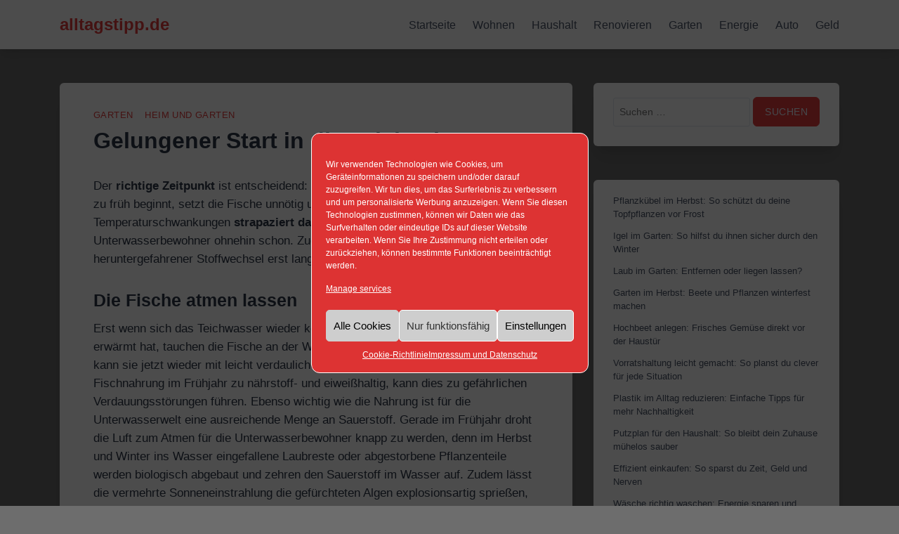

--- FILE ---
content_type: text/html; charset=UTF-8
request_url: https://www.alltagstipp.de/gelungener-start-die-teichsaison/
body_size: 12016
content:
<!doctype html>
<html lang="de">
<head>
	<meta charset="UTF-8">

<!-- Diese Seite wurde optimiert mit wpSEO (https://www.wpseo.org). -->
<title>Gelungener Start in die Teichsaison « alltagstipp.de</title>
<meta name="description" content="Gelungener Start in die Teichsaison" />
<meta name="robots" content="index, follow, noodp" />
<link rel="canonical" href="https://www.alltagstipp.de/gelungener-start-die-teichsaison/" />

	<meta name="viewport" content="width=device-width, initial-scale=1">
	<link rel="profile" href="https://gmpg.org/xfn/11">

	<meta name='robots' content='max-image-preview:large' />
	<style>img:is([sizes="auto" i], [sizes^="auto," i]) { contain-intrinsic-size: 3000px 1500px }</style>
	<link rel='dns-prefetch' href='//cdn.canvasjs.com' />
<link rel='dns-prefetch' href='//fonts.googleapis.com' />
<link rel='stylesheet' id='pt-cv-public-style-css' href='https://www.alltagstipp.de/wp-content/plugins/content-views-query-and-display-post-page/public/assets/css/cv.css' media='all' />
<link rel='stylesheet' id='wp-block-library-css' href='https://www.alltagstipp.de/wp-includes/css/dist/block-library/style.min.css' media='all' />
<style id='classic-theme-styles-inline-css'>
/*! This file is auto-generated */
.wp-block-button__link{color:#fff;background-color:#32373c;border-radius:9999px;box-shadow:none;text-decoration:none;padding:calc(.667em + 2px) calc(1.333em + 2px);font-size:1.125em}.wp-block-file__button{background:#32373c;color:#fff;text-decoration:none}
</style>
<link rel='stylesheet' id='ff-shortcodes-css' href='https://www.alltagstipp.de/wp-content/plugins/fruitful-shortcodes/fruitful-shortcodes-2.0.0/assets/css/front.css' media='all' />
<link rel='stylesheet' id='ff-fruitful_alert-css' href='https://www.alltagstipp.de/wp-content/plugins/fruitful-shortcodes/fruitful-shortcodes-2.0.0//assets/shared/fruitful_alert/css/styles.css' media='all' />
<link rel='stylesheet' id='ff-fruitful_btn-css' href='https://www.alltagstipp.de/wp-content/plugins/fruitful-shortcodes/fruitful-shortcodes-2.0.0//assets/shared/fruitful_btn/css/styles.css' media='all' />
<link rel='stylesheet' id='ff-fruitful_dbox-css' href='https://www.alltagstipp.de/wp-content/plugins/fruitful-shortcodes/fruitful-shortcodes-2.0.0//assets/shared/fruitful_dbox/css/styles.css' media='all' />
<link rel='stylesheet' id='ff-fruitful_pbar-css' href='https://www.alltagstipp.de/wp-content/plugins/fruitful-shortcodes/fruitful-shortcodes-2.0.0//assets/shared/fruitful_pbar/css/styles.css' media='all' />
<link rel='stylesheet' id='ff-shortcodes-grid-css' href='https://www.alltagstipp.de/wp-content/plugins/fruitful-shortcodes/fruitful-shortcodes-2.0.0/assets/libs/bootstrap/bootstrap-grid.min.css' media='all' />
<link rel='stylesheet' id='ff-fruitful_recent_posts-css' href='https://www.alltagstipp.de/wp-content/plugins/fruitful-shortcodes/fruitful-shortcodes-2.0.0//assets/shared/fruitful_recent_posts/css/styles.css' media='all' />
<link rel='stylesheet' id='slick-css' href='https://www.alltagstipp.de/wp-content/plugins/fruitful-shortcodes/fruitful-shortcodes-2.0.0/assets/libs/slick/slick.css' media='all' />
<link rel='stylesheet' id='ff-fruitful_recent_posts_slider-css' href='https://www.alltagstipp.de/wp-content/plugins/fruitful-shortcodes/fruitful-shortcodes-2.0.0//assets/shared/fruitful_recent_posts_slider/css/styles.css' media='all' />
<link rel='stylesheet' id='ff-fruitful_tabs-css' href='https://www.alltagstipp.de/wp-content/plugins/fruitful-shortcodes/fruitful-shortcodes-2.0.0//assets/shared/fruitful_tabs/css/styles.css' media='all' />
<style id='global-styles-inline-css'>
:root{--wp--preset--aspect-ratio--square: 1;--wp--preset--aspect-ratio--4-3: 4/3;--wp--preset--aspect-ratio--3-4: 3/4;--wp--preset--aspect-ratio--3-2: 3/2;--wp--preset--aspect-ratio--2-3: 2/3;--wp--preset--aspect-ratio--16-9: 16/9;--wp--preset--aspect-ratio--9-16: 9/16;--wp--preset--color--black: #000000;--wp--preset--color--cyan-bluish-gray: #abb8c3;--wp--preset--color--white: #ffffff;--wp--preset--color--pale-pink: #f78da7;--wp--preset--color--vivid-red: #cf2e2e;--wp--preset--color--luminous-vivid-orange: #ff6900;--wp--preset--color--luminous-vivid-amber: #fcb900;--wp--preset--color--light-green-cyan: #7bdcb5;--wp--preset--color--vivid-green-cyan: #00d084;--wp--preset--color--pale-cyan-blue: #8ed1fc;--wp--preset--color--vivid-cyan-blue: #0693e3;--wp--preset--color--vivid-purple: #9b51e0;--wp--preset--gradient--vivid-cyan-blue-to-vivid-purple: linear-gradient(135deg,rgba(6,147,227,1) 0%,rgb(155,81,224) 100%);--wp--preset--gradient--light-green-cyan-to-vivid-green-cyan: linear-gradient(135deg,rgb(122,220,180) 0%,rgb(0,208,130) 100%);--wp--preset--gradient--luminous-vivid-amber-to-luminous-vivid-orange: linear-gradient(135deg,rgba(252,185,0,1) 0%,rgba(255,105,0,1) 100%);--wp--preset--gradient--luminous-vivid-orange-to-vivid-red: linear-gradient(135deg,rgba(255,105,0,1) 0%,rgb(207,46,46) 100%);--wp--preset--gradient--very-light-gray-to-cyan-bluish-gray: linear-gradient(135deg,rgb(238,238,238) 0%,rgb(169,184,195) 100%);--wp--preset--gradient--cool-to-warm-spectrum: linear-gradient(135deg,rgb(74,234,220) 0%,rgb(151,120,209) 20%,rgb(207,42,186) 40%,rgb(238,44,130) 60%,rgb(251,105,98) 80%,rgb(254,248,76) 100%);--wp--preset--gradient--blush-light-purple: linear-gradient(135deg,rgb(255,206,236) 0%,rgb(152,150,240) 100%);--wp--preset--gradient--blush-bordeaux: linear-gradient(135deg,rgb(254,205,165) 0%,rgb(254,45,45) 50%,rgb(107,0,62) 100%);--wp--preset--gradient--luminous-dusk: linear-gradient(135deg,rgb(255,203,112) 0%,rgb(199,81,192) 50%,rgb(65,88,208) 100%);--wp--preset--gradient--pale-ocean: linear-gradient(135deg,rgb(255,245,203) 0%,rgb(182,227,212) 50%,rgb(51,167,181) 100%);--wp--preset--gradient--electric-grass: linear-gradient(135deg,rgb(202,248,128) 0%,rgb(113,206,126) 100%);--wp--preset--gradient--midnight: linear-gradient(135deg,rgb(2,3,129) 0%,rgb(40,116,252) 100%);--wp--preset--font-size--small: 13px;--wp--preset--font-size--medium: 20px;--wp--preset--font-size--large: 36px;--wp--preset--font-size--x-large: 42px;--wp--preset--spacing--20: 0.44rem;--wp--preset--spacing--30: 0.67rem;--wp--preset--spacing--40: 1rem;--wp--preset--spacing--50: 1.5rem;--wp--preset--spacing--60: 2.25rem;--wp--preset--spacing--70: 3.38rem;--wp--preset--spacing--80: 5.06rem;--wp--preset--shadow--natural: 6px 6px 9px rgba(0, 0, 0, 0.2);--wp--preset--shadow--deep: 12px 12px 50px rgba(0, 0, 0, 0.4);--wp--preset--shadow--sharp: 6px 6px 0px rgba(0, 0, 0, 0.2);--wp--preset--shadow--outlined: 6px 6px 0px -3px rgba(255, 255, 255, 1), 6px 6px rgba(0, 0, 0, 1);--wp--preset--shadow--crisp: 6px 6px 0px rgba(0, 0, 0, 1);}:where(.is-layout-flex){gap: 0.5em;}:where(.is-layout-grid){gap: 0.5em;}body .is-layout-flex{display: flex;}.is-layout-flex{flex-wrap: wrap;align-items: center;}.is-layout-flex > :is(*, div){margin: 0;}body .is-layout-grid{display: grid;}.is-layout-grid > :is(*, div){margin: 0;}:where(.wp-block-columns.is-layout-flex){gap: 2em;}:where(.wp-block-columns.is-layout-grid){gap: 2em;}:where(.wp-block-post-template.is-layout-flex){gap: 1.25em;}:where(.wp-block-post-template.is-layout-grid){gap: 1.25em;}.has-black-color{color: var(--wp--preset--color--black) !important;}.has-cyan-bluish-gray-color{color: var(--wp--preset--color--cyan-bluish-gray) !important;}.has-white-color{color: var(--wp--preset--color--white) !important;}.has-pale-pink-color{color: var(--wp--preset--color--pale-pink) !important;}.has-vivid-red-color{color: var(--wp--preset--color--vivid-red) !important;}.has-luminous-vivid-orange-color{color: var(--wp--preset--color--luminous-vivid-orange) !important;}.has-luminous-vivid-amber-color{color: var(--wp--preset--color--luminous-vivid-amber) !important;}.has-light-green-cyan-color{color: var(--wp--preset--color--light-green-cyan) !important;}.has-vivid-green-cyan-color{color: var(--wp--preset--color--vivid-green-cyan) !important;}.has-pale-cyan-blue-color{color: var(--wp--preset--color--pale-cyan-blue) !important;}.has-vivid-cyan-blue-color{color: var(--wp--preset--color--vivid-cyan-blue) !important;}.has-vivid-purple-color{color: var(--wp--preset--color--vivid-purple) !important;}.has-black-background-color{background-color: var(--wp--preset--color--black) !important;}.has-cyan-bluish-gray-background-color{background-color: var(--wp--preset--color--cyan-bluish-gray) !important;}.has-white-background-color{background-color: var(--wp--preset--color--white) !important;}.has-pale-pink-background-color{background-color: var(--wp--preset--color--pale-pink) !important;}.has-vivid-red-background-color{background-color: var(--wp--preset--color--vivid-red) !important;}.has-luminous-vivid-orange-background-color{background-color: var(--wp--preset--color--luminous-vivid-orange) !important;}.has-luminous-vivid-amber-background-color{background-color: var(--wp--preset--color--luminous-vivid-amber) !important;}.has-light-green-cyan-background-color{background-color: var(--wp--preset--color--light-green-cyan) !important;}.has-vivid-green-cyan-background-color{background-color: var(--wp--preset--color--vivid-green-cyan) !important;}.has-pale-cyan-blue-background-color{background-color: var(--wp--preset--color--pale-cyan-blue) !important;}.has-vivid-cyan-blue-background-color{background-color: var(--wp--preset--color--vivid-cyan-blue) !important;}.has-vivid-purple-background-color{background-color: var(--wp--preset--color--vivid-purple) !important;}.has-black-border-color{border-color: var(--wp--preset--color--black) !important;}.has-cyan-bluish-gray-border-color{border-color: var(--wp--preset--color--cyan-bluish-gray) !important;}.has-white-border-color{border-color: var(--wp--preset--color--white) !important;}.has-pale-pink-border-color{border-color: var(--wp--preset--color--pale-pink) !important;}.has-vivid-red-border-color{border-color: var(--wp--preset--color--vivid-red) !important;}.has-luminous-vivid-orange-border-color{border-color: var(--wp--preset--color--luminous-vivid-orange) !important;}.has-luminous-vivid-amber-border-color{border-color: var(--wp--preset--color--luminous-vivid-amber) !important;}.has-light-green-cyan-border-color{border-color: var(--wp--preset--color--light-green-cyan) !important;}.has-vivid-green-cyan-border-color{border-color: var(--wp--preset--color--vivid-green-cyan) !important;}.has-pale-cyan-blue-border-color{border-color: var(--wp--preset--color--pale-cyan-blue) !important;}.has-vivid-cyan-blue-border-color{border-color: var(--wp--preset--color--vivid-cyan-blue) !important;}.has-vivid-purple-border-color{border-color: var(--wp--preset--color--vivid-purple) !important;}.has-vivid-cyan-blue-to-vivid-purple-gradient-background{background: var(--wp--preset--gradient--vivid-cyan-blue-to-vivid-purple) !important;}.has-light-green-cyan-to-vivid-green-cyan-gradient-background{background: var(--wp--preset--gradient--light-green-cyan-to-vivid-green-cyan) !important;}.has-luminous-vivid-amber-to-luminous-vivid-orange-gradient-background{background: var(--wp--preset--gradient--luminous-vivid-amber-to-luminous-vivid-orange) !important;}.has-luminous-vivid-orange-to-vivid-red-gradient-background{background: var(--wp--preset--gradient--luminous-vivid-orange-to-vivid-red) !important;}.has-very-light-gray-to-cyan-bluish-gray-gradient-background{background: var(--wp--preset--gradient--very-light-gray-to-cyan-bluish-gray) !important;}.has-cool-to-warm-spectrum-gradient-background{background: var(--wp--preset--gradient--cool-to-warm-spectrum) !important;}.has-blush-light-purple-gradient-background{background: var(--wp--preset--gradient--blush-light-purple) !important;}.has-blush-bordeaux-gradient-background{background: var(--wp--preset--gradient--blush-bordeaux) !important;}.has-luminous-dusk-gradient-background{background: var(--wp--preset--gradient--luminous-dusk) !important;}.has-pale-ocean-gradient-background{background: var(--wp--preset--gradient--pale-ocean) !important;}.has-electric-grass-gradient-background{background: var(--wp--preset--gradient--electric-grass) !important;}.has-midnight-gradient-background{background: var(--wp--preset--gradient--midnight) !important;}.has-small-font-size{font-size: var(--wp--preset--font-size--small) !important;}.has-medium-font-size{font-size: var(--wp--preset--font-size--medium) !important;}.has-large-font-size{font-size: var(--wp--preset--font-size--large) !important;}.has-x-large-font-size{font-size: var(--wp--preset--font-size--x-large) !important;}
:where(.wp-block-post-template.is-layout-flex){gap: 1.25em;}:where(.wp-block-post-template.is-layout-grid){gap: 1.25em;}
:where(.wp-block-columns.is-layout-flex){gap: 2em;}:where(.wp-block-columns.is-layout-grid){gap: 2em;}
:root :where(.wp-block-pullquote){font-size: 1.5em;line-height: 1.6;}
</style>
<link rel='stylesheet' id='cmplz-general-css' href='https://www.alltagstipp.de/wp-content/plugins/complianz-gdpr-premium/assets/css/cookieblocker.min.css' media='all' />
<link rel='stylesheet' id='bootstrap-grid-css' href='https://www.alltagstipp.de/wp-content/themes/bloggrid/assets/css/bootstrap-grid.css' media='all' />
<link rel='stylesheet' id='bloggrid-style-css' href='https://www.alltagstipp.de/wp-content/themes/bloggrid/style.css' media='all' />
<link rel='stylesheet' id='bloggrid-color-theme-css' href='https://www.alltagstipp.de/wp-content/themes/bloggrid/assets/css/red-theme.css' media='all' />
<link rel='stylesheet' id='tablepress-default-css' href='https://www.alltagstipp.de/wp-content/plugins/tablepress/css/build/default.css' media='all' />
<link rel='stylesheet' id='aawp-css' href='https://www.alltagstipp.de/wp-content/plugins/aawp/assets/dist/css/main.css' media='all' />
<script async src="https://www.alltagstipp.de/wp-content/plugins/burst-statistics/assets/js/timeme/timeme.min.js" id="burst-timeme-js"></script>
<script id="ahc_front_js-js-extra">
var ahc_ajax_front = {"ajax_url":"https:\/\/www.alltagstipp.de\/wp-admin\/admin-ajax.php","plugin_url":"https:\/\/www.alltagstipp.de\/wp-content\/plugins\/visitors-traffic-real-time-statistics\/","page_id":"12378","page_title":"Gelungener Start in die Teichsaison","post_type":"post"};
</script>
<script src="https://www.alltagstipp.de/wp-content/plugins/visitors-traffic-real-time-statistics/js/front.js" id="ahc_front_js-js"></script>
<script src="https://www.alltagstipp.de/wp-includes/js/jquery/jquery.min.js" id="jquery-core-js"></script>
<script id="wp-disable-css-lazy-load-js-extra">
var WpDisableAsyncLinks = {"wp-disable-google-fonts":"\/\/fonts.googleapis.com\/css?family=Raleway:400,500,700"};
</script>
<script src="https://www.alltagstipp.de/wp-content/plugins/wp-disable/js/css-lazy-load.min.js" id="wp-disable-css-lazy-load-js"></script>
<link rel="alternate" title="oEmbed (JSON)" type="application/json+oembed" href="https://www.alltagstipp.de/wp-json/oembed/1.0/embed?url=https%3A%2F%2Fwww.alltagstipp.de%2Fgelungener-start-die-teichsaison%2F" />
<link rel="alternate" title="oEmbed (XML)" type="text/xml+oembed" href="https://www.alltagstipp.de/wp-json/oembed/1.0/embed?url=https%3A%2F%2Fwww.alltagstipp.de%2Fgelungener-start-die-teichsaison%2F&#038;format=xml" />
<style type="text/css">.aawp .aawp-tb__row--highlight{background-color:#256aaf;}.aawp .aawp-tb__row--highlight{color:#256aaf;}.aawp .aawp-tb__row--highlight a{color:#256aaf;}</style><style>.cmplz-hidden{display:none!important;}</style>	<style type="text/css" id="custom-theme-css">
		.custom-logo { height: 70px; width: auto; }
		body.custom-background .bg-similar-posts { background-color: #6d6d6d }
					body, button, input, select, optgroup, textarea { font-family: -apple-system,BlinkMacSystemFont,"Segoe UI",Roboto,"Helvetica Neue",Arial,"Noto Sans",sans-serif,"Apple Color Emoji","Segoe UI Emoji","Segoe UI Symbol","Noto Color Emoji"; }
							.entry-title,
				.navigation.post-navigation .nav-title { font-family: -apple-system,BlinkMacSystemFont,"Segoe UI",Roboto,"Helvetica Neue",Arial,"Noto Sans",sans-serif,"Apple Color Emoji","Segoe UI Emoji","Segoe UI Symbol","Noto Color Emoji"; font-weight: 700; }
												</style>
	<style id="custom-background-css">
body.custom-background { background-color: #6d6d6d; }
</style>
	<link rel="icon" href="https://www.alltagstipp.de/wp-content/uploads/2016/11/cropped-alltagstipp_favicon-1-150x150.png" sizes="32x32" />
<link rel="icon" href="https://www.alltagstipp.de/wp-content/uploads/2016/11/cropped-alltagstipp_favicon-1-300x300.png" sizes="192x192" />
<link rel="apple-touch-icon" href="https://www.alltagstipp.de/wp-content/uploads/2016/11/cropped-alltagstipp_favicon-1-300x300.png" />
<meta name="msapplication-TileImage" content="https://www.alltagstipp.de/wp-content/uploads/2016/11/cropped-alltagstipp_favicon-1-300x300.png" />
</head>

<body data-cmplz=2 class="wp-singular post-template-default single single-post postid-12378 single-format-standard custom-background wp-embed-responsive wp-theme-bloggrid aawp-custom no-sidebar antialiased" data-burst_id="12378" data-burst_type="post">
<div id="page" class="site">
	<a class="skip-link screen-reader-text" href="#primary">Skip to content</a>

	<header id="masthead" class="site-header">
		<div class="container">
			<div class="d-flex justify-content-between align-items-center">
				<div class="">
					<div class="site-branding">
													<p class="site-title"><a href="https://www.alltagstipp.de/" rel="home">alltagstipp.de</a></p>
												</div><!-- .site-branding -->
				</div>

				<div class="flex-grow-1">
					<nav id="site-navigation" class="main-navigation">
						<button class="menu-toggle" aria-controls="primary-menu" aria-expanded="false">
							<svg width="1.5em" height="1.5em" viewBox="0 0 16 16" class="bi bi-list" fill="currentColor" xmlns="http://www.w3.org/2000/svg">
								<path fill-rule="evenodd" d="M2.5 11.5A.5.5 0 0 1 3 11h10a.5.5 0 0 1 0 1H3a.5.5 0 0 1-.5-.5zm0-4A.5.5 0 0 1 3 7h10a.5.5 0 0 1 0 1H3a.5.5 0 0 1-.5-.5zm0-4A.5.5 0 0 1 3 3h10a.5.5 0 0 1 0 1H3a.5.5 0 0 1-.5-.5z"/>
							</svg>
						</button>
						<div class="menu-hauptmenu-container"><ul id="primary-menu" class="menu"><li id="menu-item-22159" class="menu-item menu-item-type-custom menu-item-object-custom menu-item-home menu-item-22159"><a href="https://www.alltagstipp.de/">Startseite</a></li>
<li id="menu-item-20093" class="menu-item menu-item-type-taxonomy menu-item-object-category menu-item-20093"><a href="https://www.alltagstipp.de/category/heim-garten/wohnen/">Wohnen</a></li>
<li id="menu-item-20232" class="menu-item menu-item-type-taxonomy menu-item-object-category menu-item-20232"><a href="https://www.alltagstipp.de/category/heim-garten/haushalt/">Haushalt</a></li>
<li id="menu-item-20094" class="menu-item menu-item-type-taxonomy menu-item-object-category menu-item-20094"><a href="https://www.alltagstipp.de/category/heim-garten/renovieren/">Renovieren</a></li>
<li id="menu-item-20092" class="menu-item menu-item-type-taxonomy menu-item-object-category current-post-ancestor current-menu-parent current-post-parent menu-item-20092"><a href="https://www.alltagstipp.de/category/heim-garten/garten/">Garten</a></li>
<li id="menu-item-20233" class="menu-item menu-item-type-taxonomy menu-item-object-category menu-item-20233"><a href="https://www.alltagstipp.de/category/heim-garten/heizung-energie/">Energie</a></li>
<li id="menu-item-20095" class="menu-item menu-item-type-taxonomy menu-item-object-category menu-item-20095"><a href="https://www.alltagstipp.de/category/auto-und-verkehr/">Auto</a></li>
<li id="menu-item-20179" class="menu-item menu-item-type-taxonomy menu-item-object-category menu-item-20179"><a href="https://www.alltagstipp.de/category/finanzen/">Geld</a></li>
</ul></div>					</nav><!-- #site-navigation -->
				</div>
			</div>
		</div>
	</header><!-- #masthead -->


<div id="content" class="site-content">
	<div class="container">
		<div class="row">
			<div class="col-md-8">
				<main id="primary" class="site-main">
					
<article id="post-12378" class="single-post-card post-12378 post type-post status-publish format-standard has-post-thumbnail hentry category-garten category-heim-garten tag-garten tag-gartenteich tag-heim-und-garten tag-teich">

	
			<div class="post-thumbnail">
							</div><!-- .post-thumbnail -->

		
	<div class="card-body">

					<span class="cat-links"><a href="https://www.alltagstipp.de/category/heim-garten/garten/" rel="category tag">Garten</a>&nbsp;<a href="https://www.alltagstipp.de/category/heim-garten/" rel="category tag">Heim und Garten</a></span>
		
		<header class="entry-header">
			<h1 class="entry-title">Gelungener Start in die Teichsaison</h1>				<div class="entry-meta">
									</div><!-- .entry-meta -->
					</header><!-- .entry-header -->

		<div class="entry-content">
			<p>Der<strong> richtige Zeitpunkt</strong> ist entscheidend: Wer mit der <strong>Pflege seines Gartenteichs</strong> zu früh beginnt, setzt die Fische unnötig unter Stress. Das Frühjahr mit seinen Temperaturschwankungen <strong>strapaziert das Immunsystem</strong> der schillernden Unterwasserbewohner ohnehin schon. Zudem kommt ihr im Winter heruntergefahrener Stoffwechsel erst langsam wieder in Fahrt.</p>
<h2>Die Fische atmen lassen</h2>
<p>Erst wenn sich das Teichwasser wieder konstant auf acht bis zwölf Grad Celsius erwärmt hat, tauchen die Fische an der Wasseroberfläche auf. Der Hobbygärtner kann sie jetzt wieder mit leicht verdaulicher Kost in kleineren Mengen füttern. Ist die Fischnahrung im Frühjahr zu nährstoff- und eiweißhaltig, kann dies zu gefährlichen Verdauungsstörungen führen. Ebenso wichtig wie die Nahrung ist für die Unterwasserwelt eine ausreichende Menge an Sauerstoff. Gerade im Frühjahr droht die Luft zum Atmen für die Unterwasserbewohner knapp zu werden, denn im Herbst und Winter ins Wasser eingefallene Laubreste oder abgestorbene Pflanzenteile werden biologisch abgebaut und zehren den Sauerstoff im Wasser auf. Zudem lässt die vermehrte Sonneneinstrahlung die gefürchteten Algen explosionsartig sprießen, welche die Sauerstoffkonzentration im Wasser ebenfalls stark reduzieren.</p>
<p>Abhilfe schaffen können eine gründliche Reinigung des feuchten Elements sowie nützliche Helfer wie beispielsweise ein sogenannter Oxydator. Die unterschiedlich großen Modelle von Dr. Söchting etwa sehen aus wie kleine Eimer, die mit einer speziellen Wasserstoffperoxidlösung befüllt sind. Diese treibt ein Katalysator aus. An der Spezialkeramik des Geräts spaltet sich die Lösung in aktivierten Sauerstoff und Wasser auf. Diese reine Form des Sauerstoffs verteilt sich rund 400-mal schneller als die übliche gelöste Variante und erreicht damit auch strömungsfreie Nischen sowie Winkel des Teichbeckens. Unter www.oxydator.de gibt es mehr Informationen zu diesem System.</p>
<h2>Den pH-Wert stabil halten</h2>
<p>Die cleveren Geräte kommen ganz ohne Stromanschluss oder Kabel aus und können in der Regenwasserzisterne ebenso wie in Gewässern mit über 10.000 Litern eingesetzt werden. Sie unterstützen auch eine gleichbleibend gute Wasserqualität, die nach dem Winter häufig unter einer niedrigen Karbonhärte und damit auch unter einem instabilen pH-Wert leidet. Dieser sollte idealerweise zwischen 7 und 8,3 liegen.</p>
<h2>Technik warten</h2>
<p>Nach einer gründlichen Reinigung des Gartenteiches ist eine Kontrolle der Technik sehr wichtig. Gegebenenfalls müssen Einzelteile ausgetauscht und erneuert werden. Brenner von UV-Lampen halten meist nur eine Saison. Wenn nicht schon im Herbst eine Grundreinigung erfolgt ist, sollten jetzt alle Schläuche von Verschmutzungen befreit werden. Das ganze Jahr über volle Leistung &#8211; auch im Winter unter der geschlossenen Eisdecke &#8211; bringen die wartungsarmen Oxydatoren von Dr. Söchting, die ohne Stromanschluss, Kabel oder Schläuche auskommen. Informationen: <a href="http://www.oxydator.de" target="_blank" rel="nofollow">www.oxydator.de</a></p>		</div><!-- .entry-content -->

		
		<div class="clearfix"></div>
	</div>

</article><!-- #post-12378 -->

	<nav class="navigation post-navigation" aria-label="Beiträge">
		<h2 class="screen-reader-text">Beitrags-Navigation</h2>
		<div class="nav-links"><div class="nav-previous"><a href="https://www.alltagstipp.de/enev-2014-ab-mai-strengere-energiestandards/" rel="prev"><span class="nav-subtitle"><svg width="1.25em" height="1.25em" viewBox="0 0 16 16" class="bi bi-arrow-left" fill="currentColor" xmlns="http://www.w3.org/2000/svg">
											<path fill-rule="evenodd" d="M5.854 4.646a.5.5 0 0 1 0 .708L3.207 8l2.647 2.646a.5.5 0 0 1-.708.708l-3-3a.5.5 0 0 1 0-.708l3-3a.5.5 0 0 1 .708 0z"/>
											<path fill-rule="evenodd" d="M2.5 8a.5.5 0 0 1 .5-.5h10.5a.5.5 0 0 1 0 1H3a.5.5 0 0 1-.5-.5z"/>
										</svg>Previous</span> <span class="nav-title">EnEV 2014 &#8211; Ab Mai strengere Energiestandards</span></a></div><div class="nav-next"><a href="https://www.alltagstipp.de/experten-im-chat-augenkrankheiten-24-april-2014/" rel="next"><span class="nav-subtitle">Next<svg width="1.25em" height="1.25em" viewBox="0 0 16 16" class="bi bi-arrow-right" fill="currentColor" xmlns="http://www.w3.org/2000/svg">
											<path fill-rule="evenodd" d="M10.146 4.646a.5.5 0 0 1 .708 0l3 3a.5.5 0 0 1 0 .708l-3 3a.5.5 0 0 1-.708-.708L12.793 8l-2.647-2.646a.5.5 0 0 1 0-.708z"/>
											<path fill-rule="evenodd" d="M2 8a.5.5 0 0 1 .5-.5H13a.5.5 0 0 1 0 1H2.5A.5.5 0 0 1 2 8z"/>
										</svg></span> <span class="nav-title">Experten im Chat &#8211; Augenkrankheiten, 24. April 2014</span></a></div></div>
	</nav>				</main><!-- #main -->
			</div>

							<div class="col-md-4">
					
<aside id="secondary" class="widget-area">
	<section id="search-3" class="widget widget_search"><form role="search" method="get" class="search-form" action="https://www.alltagstipp.de/">
				<label>
					<span class="screen-reader-text">Suche nach:</span>
					<input type="search" class="search-field" placeholder="Suchen …" value="" name="s" />
				</label>
				<input type="submit" class="search-submit" value="Suchen" />
			</form></section><section id="block-2" class="widget widget_block widget_recent_entries"><ul class="wp-block-latest-posts__list wp-block-latest-posts has-small-font-size"><li><a class="wp-block-latest-posts__post-title" href="https://www.alltagstipp.de/pflanzkuebel-im-herbst/">Pflanzkübel im Herbst: So schützt du deine Topfpflanzen vor Frost</a></li>
<li><a class="wp-block-latest-posts__post-title" href="https://www.alltagstipp.de/igel-im-garten/">Igel im Garten: So hilfst du ihnen sicher durch den Winter</a></li>
<li><a class="wp-block-latest-posts__post-title" href="https://www.alltagstipp.de/laub-im-garten/">Laub im Garten: Entfernen oder liegen lassen?</a></li>
<li><a class="wp-block-latest-posts__post-title" href="https://www.alltagstipp.de/garten-im-herbst/">Garten im Herbst: Beete und Pflanzen winterfest machen</a></li>
<li><a class="wp-block-latest-posts__post-title" href="https://www.alltagstipp.de/hochbeet-anlegen/">Hochbeet anlegen: Frisches Gemüse direkt vor der Haustür</a></li>
<li><a class="wp-block-latest-posts__post-title" href="https://www.alltagstipp.de/vorratshaltung-leicht-gemacht/">Vorratshaltung leicht gemacht: So planst du clever für jede Situation</a></li>
<li><a class="wp-block-latest-posts__post-title" href="https://www.alltagstipp.de/plastik-im-alltag-reduzieren/">Plastik im Alltag reduzieren: Einfache Tipps für mehr Nachhaltigkeit</a></li>
<li><a class="wp-block-latest-posts__post-title" href="https://www.alltagstipp.de/putzplan-fuer-den-haushalt/">Putzplan für den Haushalt: So bleibt dein Zuhause mühelos sauber</a></li>
<li><a class="wp-block-latest-posts__post-title" href="https://www.alltagstipp.de/effizient-einkaufen/">Effizient einkaufen: So sparst du Zeit, Geld und Nerven</a></li>
<li><a class="wp-block-latest-posts__post-title" href="https://www.alltagstipp.de/waesche-richtig-waschen/">Wäsche richtig waschen: Energie sparen und Kleidung schonen</a></li>
</ul></section><section id="block-3" class="widget widget_block widget_media_image"><div class="wp-block-image is-style-default">
<figure class="aligncenter size-full"><a href="https://aktiendummy.de/out/smartbroker" target="_blank" rel=" noreferrer noopener"><img loading="lazy" decoding="async" width="300" height="600" src="https://www.alltagstipp.de/wp-content/uploads/2025/06/Smartbroker_testsieger.webp" alt="" class="wp-image-22597" srcset="https://www.alltagstipp.de/wp-content/uploads/2025/06/Smartbroker_testsieger.webp 300w, https://www.alltagstipp.de/wp-content/uploads/2025/06/Smartbroker_testsieger-150x300.webp 150w" sizes="auto, (max-width: 300px) 100vw, 300px" /></a><figcaption class="wp-element-caption">Werbung*</figcaption></figure></div></section></aside><!-- #secondary -->
				</div>
					</div>
	</div>
</div>


	<footer id="colophon" class="site-footer">
		
			
		<div class="container">
			<div class="row">
				<div class="col-md-12">
					<div class="site-info">
						
                                                <a href="https://www.alltagstipp.de">alltagstipp.de</a> | <a href="https://www.plagaware.com" title="Text-Überwachung und Plagiatsprüfung durch PlagAware" target="_blank"><img border="0" src="https://www.plagaware.com/button/?style=1" alt="Text-Überwachung und Plagiatsprüfung durch PlagAware" /></a> | *=Affiliatelink | <a href="/impressum-und-datenschutz/" target="_blank" rel="nofollow">Impressum/Datenschutz</a> | <a href="http://www.alltagstipp.de/cookie/" target="_blank" rel="nofollow">Cookies</a> | <a href="/sitemap/" target="_blank">Sitemap</a> | <a href="http://quaknet.de/" target="_blank" rel="dofollow">quaknet.de</a>
					</div><!-- .site-info -->
				</div>
			</div>
		</div>

				<div id="bg-to-top" title="Go to Top">
			<svg width="2em" height="2em" viewBox="0 0 16 16" class="bi bi-arrow-up-square-fill" fill="currentColor" xmlns="http://www.w3.org/2000/svg">
				<path fill-rule="evenodd" d="M2 0a2 2 0 0 0-2 2v12a2 2 0 0 0 2 2h12a2 2 0 0 0 2-2V2a2 2 0 0 0-2-2H2zm3.354 8.354a.5.5 0 1 1-.708-.708l3-3a.5.5 0 0 1 .708 0l3 3a.5.5 0 0 1-.708.708L8.5 6.207V11a.5.5 0 0 1-1 0V6.207L5.354 8.354z"/>
			</svg>
		</div>
			</footer><!-- #colophon -->

</div><!-- #page -->

<script type="speculationrules">
{"prefetch":[{"source":"document","where":{"and":[{"href_matches":"\/*"},{"not":{"href_matches":["\/wp-*.php","\/wp-admin\/*","\/wp-content\/uploads\/*","\/wp-content\/*","\/wp-content\/plugins\/*","\/wp-content\/themes\/bloggrid\/*","\/*\\?(.+)"]}},{"not":{"selector_matches":"a[rel~=\"nofollow\"]"}},{"not":{"selector_matches":".no-prefetch, .no-prefetch a"}}]},"eagerness":"conservative"}]}
</script>
			<!-- Fruitful Shortcodes Custom Styles -->
			<style>
						</style>
			
<!-- Consent Management powered by Complianz | GDPR/CCPA Cookie Consent https://wordpress.org/plugins/complianz-gdpr -->
<div id="cmplz-cookiebanner-container"><div class="cmplz-cookiebanner cmplz-hidden banner-1 optin cmplz-center cmplz-categories-type-view-preferences" aria-modal="true" data-nosnippet="true" role="dialog" aria-live="polite" aria-labelledby="cmplz-header-1-optin" aria-describedby="cmplz-message-1-optin">
	<div class="cmplz-header">
		<div class="cmplz-logo"></div>
		<div class="cmplz-title" id="cmplz-header-1-optin">0</div>
		<div class="cmplz-close" tabindex="0" role="button" aria-label="close-dialog">
			<svg aria-hidden="true" focusable="false" data-prefix="fas" data-icon="times" class="svg-inline--fa fa-times fa-w-11" role="img" xmlns="http://www.w3.org/2000/svg" viewBox="0 0 352 512"><path fill="currentColor" d="M242.72 256l100.07-100.07c12.28-12.28 12.28-32.19 0-44.48l-22.24-22.24c-12.28-12.28-32.19-12.28-44.48 0L176 189.28 75.93 89.21c-12.28-12.28-32.19-12.28-44.48 0L9.21 111.45c-12.28 12.28-12.28 32.19 0 44.48L109.28 256 9.21 356.07c-12.28 12.28-12.28 32.19 0 44.48l22.24 22.24c12.28 12.28 32.2 12.28 44.48 0L176 322.72l100.07 100.07c12.28 12.28 32.2 12.28 44.48 0l22.24-22.24c12.28-12.28 12.28-32.19 0-44.48L242.72 256z"></path></svg>
		</div>
	</div>

	<div class="cmplz-divider cmplz-divider-header"></div>
	<div class="cmplz-body">
		<div class="cmplz-message" id="cmplz-message-1-optin">Wir verwenden Technologien wie Cookies, um Geräteinformationen zu speichern und/oder darauf zuzugreifen. Wir tun dies, um das Surferlebnis zu verbessern und um personalisierte Werbung anzuzeigen. Wenn Sie diesen Technologien zustimmen, können wir Daten wie das Surfverhalten oder eindeutige IDs auf dieser Website verarbeiten. Wenn Sie Ihre Zustimmung nicht erteilen oder zurückziehen, können bestimmte Funktionen beeinträchtigt werden.</div>
		<!-- categories start -->
		<div class="cmplz-categories">
			<details class="cmplz-category cmplz-functional" >
				<summary>
						<span class="cmplz-category-header">
							<span class="cmplz-category-title">Funktionale Cookies</span>
							<span class='cmplz-always-active'>
								<span class="cmplz-banner-checkbox">
									<input type="checkbox"
										   id="cmplz-functional-optin"
										   data-category="cmplz_functional"
										   class="cmplz-consent-checkbox cmplz-functional"
										   size="40"
										   value="1"/>
									<label class="cmplz-label" for="cmplz-functional-optin" tabindex="0"><span class="screen-reader-text">Funktionale Cookies</span></label>
								</span>
								Always active							</span>
							<span class="cmplz-icon cmplz-open">
								<svg xmlns="http://www.w3.org/2000/svg" viewBox="0 0 448 512"  height="18" ><path d="M224 416c-8.188 0-16.38-3.125-22.62-9.375l-192-192c-12.5-12.5-12.5-32.75 0-45.25s32.75-12.5 45.25 0L224 338.8l169.4-169.4c12.5-12.5 32.75-12.5 45.25 0s12.5 32.75 0 45.25l-192 192C240.4 412.9 232.2 416 224 416z"/></svg>
							</span>
						</span>
				</summary>
				<div class="cmplz-description">
					<span class="cmplz-description-functional">Die technische Speicherung oder der Zugang ist unbedingt erforderlich für den rechtmäßigen Zweck, die Nutzung eines bestimmten Dienstes zu ermöglichen, der vom Teilnehmer oder Nutzer ausdrücklich gewünscht wird, oder für den alleinigen Zweck, die Übertragung einer Nachricht über ein elektronisches Kommunikationsnetz durchzuführen.</span>
				</div>
			</details>

			<details class="cmplz-category cmplz-preferences" >
				<summary>
						<span class="cmplz-category-header">
							<span class="cmplz-category-title">Vorlieben</span>
							<span class="cmplz-banner-checkbox">
								<input type="checkbox"
									   id="cmplz-preferences-optin"
									   data-category="cmplz_preferences"
									   class="cmplz-consent-checkbox cmplz-preferences"
									   size="40"
									   value="1"/>
								<label class="cmplz-label" for="cmplz-preferences-optin" tabindex="0"><span class="screen-reader-text">Vorlieben</span></label>
							</span>
							<span class="cmplz-icon cmplz-open">
								<svg xmlns="http://www.w3.org/2000/svg" viewBox="0 0 448 512"  height="18" ><path d="M224 416c-8.188 0-16.38-3.125-22.62-9.375l-192-192c-12.5-12.5-12.5-32.75 0-45.25s32.75-12.5 45.25 0L224 338.8l169.4-169.4c12.5-12.5 32.75-12.5 45.25 0s12.5 32.75 0 45.25l-192 192C240.4 412.9 232.2 416 224 416z"/></svg>
							</span>
						</span>
				</summary>
				<div class="cmplz-description">
					<span class="cmplz-description-preferences">Die technische Speicherung oder der Zugriff ist für den rechtmäßigen Zweck der Speicherung von Präferenzen erforderlich, die nicht vom Abonnenten oder Benutzer angefordert wurden.</span>
				</div>
			</details>

			<details class="cmplz-category cmplz-statistics" >
				<summary>
						<span class="cmplz-category-header">
							<span class="cmplz-category-title">Statistiken</span>
							<span class="cmplz-banner-checkbox">
								<input type="checkbox"
									   id="cmplz-statistics-optin"
									   data-category="cmplz_statistics"
									   class="cmplz-consent-checkbox cmplz-statistics"
									   size="40"
									   value="1"/>
								<label class="cmplz-label" for="cmplz-statistics-optin" tabindex="0"><span class="screen-reader-text">Statistiken</span></label>
							</span>
							<span class="cmplz-icon cmplz-open">
								<svg xmlns="http://www.w3.org/2000/svg" viewBox="0 0 448 512"  height="18" ><path d="M224 416c-8.188 0-16.38-3.125-22.62-9.375l-192-192c-12.5-12.5-12.5-32.75 0-45.25s32.75-12.5 45.25 0L224 338.8l169.4-169.4c12.5-12.5 32.75-12.5 45.25 0s12.5 32.75 0 45.25l-192 192C240.4 412.9 232.2 416 224 416z"/></svg>
							</span>
						</span>
				</summary>
				<div class="cmplz-description">
					<span class="cmplz-description-statistics">Die technische Speicherung oder der Zugriff, der ausschließlich zu statistischen Zwecken erfolgt.</span>
					<span class="cmplz-description-statistics-anonymous">Die technische Speicherung oder der Zugriff, der ausschließlich zu anonymen statistischen Zwecken verwendet wird. Ohne eine Vorladung, die freiwillige Zustimmung deines Internetdienstanbieters oder zusätzliche Aufzeichnungen von Dritten können die zu diesem Zweck gespeicherten oder abgerufenen Informationen allein in der Regel nicht dazu verwendet werden, dich zu identifizieren.</span>
				</div>
			</details>
			<details class="cmplz-category cmplz-marketing" >
				<summary>
						<span class="cmplz-category-header">
							<span class="cmplz-category-title">Marketing</span>
							<span class="cmplz-banner-checkbox">
								<input type="checkbox"
									   id="cmplz-marketing-optin"
									   data-category="cmplz_marketing"
									   class="cmplz-consent-checkbox cmplz-marketing"
									   size="40"
									   value="1"/>
								<label class="cmplz-label" for="cmplz-marketing-optin" tabindex="0"><span class="screen-reader-text">Marketing</span></label>
							</span>
							<span class="cmplz-icon cmplz-open">
								<svg xmlns="http://www.w3.org/2000/svg" viewBox="0 0 448 512"  height="18" ><path d="M224 416c-8.188 0-16.38-3.125-22.62-9.375l-192-192c-12.5-12.5-12.5-32.75 0-45.25s32.75-12.5 45.25 0L224 338.8l169.4-169.4c12.5-12.5 32.75-12.5 45.25 0s12.5 32.75 0 45.25l-192 192C240.4 412.9 232.2 416 224 416z"/></svg>
							</span>
						</span>
				</summary>
				<div class="cmplz-description">
					<span class="cmplz-description-marketing">Die technische Speicherung oder der Zugriff ist erforderlich, um Nutzerprofile zu erstellen, um Werbung zu versenden oder um den Nutzer auf einer Website oder über mehrere Websites hinweg zu ähnlichen Marketingzwecken zu verfolgen.</span>
				</div>
			</details>
		</div><!-- categories end -->
			</div>

	<div class="cmplz-links cmplz-information">
		<a class="cmplz-link cmplz-manage-options cookie-statement" href="#" data-relative_url="#cmplz-manage-consent-container">Manage options</a>
		<a class="cmplz-link cmplz-manage-third-parties cookie-statement" href="#" data-relative_url="#cmplz-cookies-overview">Manage services</a>
		<a class="cmplz-link cmplz-manage-vendors tcf cookie-statement" href="#" data-relative_url="#cmplz-tcf-wrapper">Manage vendors</a>
		<a class="cmplz-link cmplz-external cmplz-read-more-purposes tcf" target="_blank" rel="noopener noreferrer nofollow" href="https://cookiedatabase.org/tcf/purposes/">Read more about these purposes</a>
			</div>

	<div class="cmplz-divider cmplz-footer"></div>

	<div class="cmplz-buttons">
		<button class="cmplz-btn cmplz-accept">Alle Cookies</button>
		<button class="cmplz-btn cmplz-deny">Nur funktionsfähig</button>
		<button class="cmplz-btn cmplz-view-preferences">Einstellungen</button>
		<button class="cmplz-btn cmplz-save-preferences">Einstellungen speichern</button>
		<a class="cmplz-btn cmplz-manage-options tcf cookie-statement" href="#" data-relative_url="#cmplz-manage-consent-container">Einstellungen</a>
			</div>

	<div class="cmplz-links cmplz-documents">
		<a class="cmplz-link cookie-statement" href="#" data-relative_url="">{title}</a>
		<a class="cmplz-link privacy-statement" href="#" data-relative_url="">{title}</a>
		<a class="cmplz-link impressum" href="#" data-relative_url="">{title}</a>
			</div>

</div>
</div>
					<div id="cmplz-manage-consent" data-nosnippet="true"><button class="cmplz-btn cmplz-hidden cmplz-manage-consent manage-consent-1">Einstellungen ändern</button>

</div><script defer src="https://www.alltagstipp.de/wp-content/uploads/burst/js/burst.min.js" id="burst-js"></script>
<script src="https://www.alltagstipp.de/wp-content/plugins/fruitful-shortcodes/fruitful-shortcodes-2.0.0/assets/js/front.min.js" id="ff-shortcodes-js"></script>
<script src="https://www.alltagstipp.de/wp-content/plugins/fruitful-shortcodes/fruitful-shortcodes-2.0.0//assets/shared/fruitful_alert/js/scripts.min.js" id="ff-fruitful_alert-js"></script>
<script src="https://www.alltagstipp.de/wp-content/plugins/fruitful-shortcodes/fruitful-shortcodes-2.0.0/assets/libs/wow/wow.min.js" id="wow-js"></script>
<script src="https://www.alltagstipp.de/wp-content/plugins/fruitful-shortcodes/fruitful-shortcodes-2.0.0//assets/shared/fruitful_pbar/js/scripts.min.js" id="ff-fruitful_pbar-js"></script>
<script src="https://www.alltagstipp.de/wp-content/plugins/fruitful-shortcodes/fruitful-shortcodes-2.0.0/assets/libs/slick/slick.min.js" id="slick-js"></script>
<script src="https://www.alltagstipp.de/wp-content/plugins/fruitful-shortcodes/fruitful-shortcodes-2.0.0//assets/shared/fruitful_recent_posts_slider/js/scripts.min.js" id="ff-fruitful_recent_posts_slider-js"></script>
<script src="https://www.alltagstipp.de/wp-content/plugins/fruitful-shortcodes/fruitful-shortcodes-2.0.0//assets/shared/fruitful_tabs/js/scripts.min.js" id="ff-fruitful_tabs-js"></script>
<script id="pt-cv-content-views-script-js-extra">
var PT_CV_PUBLIC = {"_prefix":"pt-cv-","page_to_show":"5","_nonce":"078cce9bf8","is_admin":"","is_mobile":"","ajaxurl":"https:\/\/www.alltagstipp.de\/wp-admin\/admin-ajax.php","lang":"","loading_image_src":"data:image\/gif;base64,R0lGODlhDwAPALMPAMrKygwMDJOTkz09PZWVla+vr3p6euTk5M7OzuXl5TMzMwAAAJmZmWZmZszMzP\/\/\/yH\/[base64]\/wyVlamTi3nSdgwFNdhEJgTJoNyoB9ISYoQmdjiZPcj7EYCAeCF1gEDo4Dz2eIAAAh+QQFCgAPACwCAAAADQANAAAEM\/DJBxiYeLKdX3IJZT1FU0iIg2RNKx3OkZVnZ98ToRD4MyiDnkAh6BkNC0MvsAj0kMpHBAAh+QQFCgAPACwGAAAACQAPAAAEMDC59KpFDll73HkAA2wVY5KgiK5b0RRoI6MuzG6EQqCDMlSGheEhUAgqgUUAFRySIgAh+QQFCgAPACwCAAIADQANAAAEM\/DJKZNLND\/[base64]"};
var PT_CV_PAGINATION = {"first":"\u00ab","prev":"\u2039","next":"\u203a","last":"\u00bb","goto_first":"Gehe zur ersten Seite","goto_prev":"Gehe zur vorherigen Seite","goto_next":"Gehe zur n\u00e4chsten Seite","goto_last":"Gehe zur letzten Seite","current_page":"Aktuelle Seite ist","goto_page":"Gehe zu Seite"};
</script>
<script src="https://www.alltagstipp.de/wp-content/plugins/content-views-query-and-display-post-page/public/assets/js/cv.js" id="pt-cv-content-views-script-js"></script>
<script src="https://cdn.canvasjs.com/canvasjs.min.js" id="canvasjs-free-js"></script>
<script src="https://www.alltagstipp.de/wp-content/themes/bloggrid/assets/js/navigation.js" id="bloggrid-navigation-js"></script>
<script src="https://www.alltagstipp.de/wp-content/themes/bloggrid/assets/js/scripts.js" id="bloggrid-scripts-js"></script>
<script src="https://www.alltagstipp.de/wp-content/plugins/aawp/assets/dist/js/main.js" id="aawp-js"></script>
<script id="cmplz-cookiebanner-js-extra">
var complianz = {"prefix":"cmplz_","user_banner_id":"1","set_cookies":[],"block_ajax_content":"1","banner_version":"81","version":"6.5.3","store_consent":"1","do_not_track_enabled":"1","consenttype":"optin","region":"eu","geoip":"1","dismiss_timeout":"","disable_cookiebanner":"","soft_cookiewall":"1","dismiss_on_scroll":"","cookie_expiry":"365","url":"https:\/\/www.alltagstipp.de\/wp-json\/complianz\/v1\/","locale":"lang=de&locale=de_DE","set_cookies_on_root":"0","cookie_domain":"","current_policy_id":"26","cookie_path":"\/","categories":{"statistics":"statistics","marketing":"marketing"},"tcf_active":"","placeholdertext":"<div class=\"cmplz-blocked-content-notice-body\">Click 'I agree' to enable {service}\u00a0<div class=\"cmplz-links\"><a href=\"#\" class=\"cmplz-link cookie-statement\">{title}<\/a><\/div><\/div><button class=\"cmplz-accept-service\">I agree<\/button>","aria_label":"Click button to enable {service}","css_file":"https:\/\/www.alltagstipp.de\/wp-content\/uploads\/complianz\/css\/banner-{banner_id}-{type}.css?v=81","page_links":{"eu":{"cookie-statement":{"title":"Cookie-Richtlinie","url":"https:\/\/www.alltagstipp.de\/cookie-richtlinie\/"},"privacy-statement":{"title":"Impressum und Datenschutz","url":"https:\/\/www.alltagstipp.de\/impressum-und-datenschutz\/"}}},"tm_categories":"","forceEnableStats":"","preview":"","clean_cookies":"1"};
</script>
<script defer src="https://www.alltagstipp.de/wp-content/plugins/complianz-gdpr-premium/cookiebanner/js/complianz.min.js" id="cmplz-cookiebanner-js"></script>
<img src="https://vg05.met.vgwort.de/na/03273cbcf60e41fa942318c2aca86424" width="1" height="1" alt="" class="wpvgw-marker-image" loading="eager" data-no-lazy="1" referrerpolicy="no-referrer-when-downgrade" style="display:none;" />
</body>
</html>


--- FILE ---
content_type: text/css
request_url: https://www.alltagstipp.de/wp-content/themes/bloggrid/assets/css/red-theme.css
body_size: 294
content:
a { color: #E53E3E; }

a:hover, a:focus, a:active { color: #C53030; }

button, input[type="button"], input[type="reset"], input[type="submit"] { background-color: #E53E3E; border-color: #E53E3E; }

button:hover, input[type="button"]:hover, input[type="reset"]:hover, input[type="submit"]:hover { border-color: #C53030; }

button:active, button:focus, input[type="button"]:active, input[type="button"]:focus, input[type="reset"]:active, input[type="reset"]:focus, input[type="submit"]:active, input[type="submit"]:focus { border-color: #C53030; }

.bg-button { background-color: #E53E3E; }

.main-navigation ul ul :hover > a, .main-navigation ul ul .focus > a { color: #E53E3E; }

.main-navigation ul ul a:hover, .main-navigation ul ul a.focus { color: #E53E3E; }

.main-navigation li:hover > a, .main-navigation li.focus > a { color: #E53E3E; }

.main-navigation .current_page_item > a, .main-navigation .current-menu-item > a, .main-navigation .current_page_ancestor > a, .main-navigation .current-menu-ancestor > a { color: #E53E3E; }

.entry-title a:hover { color: #E53E3E; }

.entry-meta a:hover { color: #E53E3E; }

.navigation.post-navigation .nav-title { display: block; font-size: 1.25rem; color: #E53E3E; font-family: "DM Serif Display", serif; line-height: 1.25; }

input.search-submit { background-color: #E53E3E; }

.bg-similar-posts h4::after, .comments-area .comments-title::after, .comments-area .comment-reply-title::after { background-color: #E53E3E; }

.comments-area input[type="submit"] { background-color: #E53E3E; }

.comments-area input[type="submit"]:hover { background-color: #C53030; }

.bg-button:hover { background-color: #C53030; }

input.search-submit:hover { background-color: #C53030; }

.widget a:hover { color: #E53E3E; }

.widget .widget-title::after, .widget .widgettitle::after { background-color: #E53E3E; }
